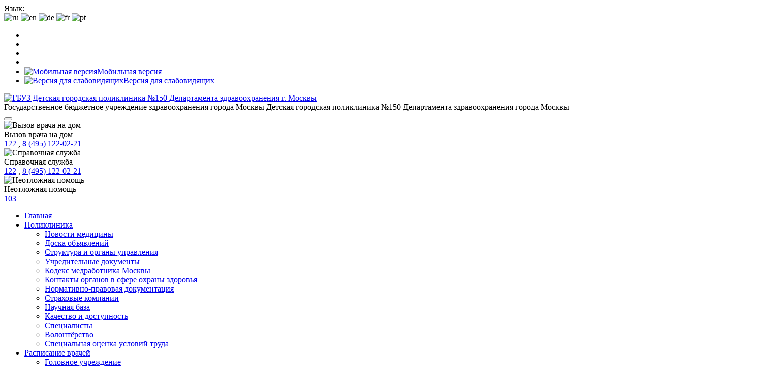

--- FILE ---
content_type: text/html; charset=utf-8
request_url: https://dgp150.ru/patsientam/gripp
body_size: 16873
content:
<!DOCTYPE html>
<html lang="ru">

<head>
	<meta name="viewport" content="width=device-width, initial-scale=1.0, maximum-scale=1, user-scalable=no">
	<meta name="language" content="Russian">
	<!-- CSS -->
	<link rel="stylesheet" href="/templates/dgp150/css/style.php?v=2021_045">
	<!-- Favicons -->
	<link rel="apple-touch-icon" sizes="60x60" href="/templates/dgp150/favicons/apple-touch-icon.png">
	<link rel="icon" type="image/png" sizes="32x32" href="/templates/dgp150/favicons/favicon-32x32.png">
	<link rel="icon" type="image/png" sizes="16x16" href="/templates/dgp150/favicons/favicon-16x16.png">
	<link rel="manifest" href="/templates/dgp150/favicons/site.webmanifest">
	<link rel="mask-icon" href="/templates/dgp150/favicons/safari-pinned-tab.svg" color="#5bbad5">
	<meta name="apple-mobile-web-app-title" content="DGP150">
	<meta name="application-name" content="DGP150">
	<meta name="msapplication-TileColor" content="#ffffff">
	<meta name="theme-color" content="#ffffff">
	<!-- jQuery -->
	<script rel="preload" src="//yastatic.net/jquery/1.12.4/jquery.min.js?v=2021_045"></script>
	<script rel="preload" type="text/javascript">
		window.jQuery || document.write('<script src="/templates/dgp150/js/jquery-1.12.4.min.js?v=2021_045"><\/script>')
	</script>
	<script type="text/javascript">
		if (jQuery) jQuery.noConflict();
	</script>
	<meta property="og:image" content="//dgp150.ru/templates/dgp150/images/og-image.jpg" />
	<base href="https://dgp150.ru/patsientam/gripp" />
	<meta http-equiv="content-type" content="text/html; charset=utf-8" />
	<meta name="generator" content="CMS V1.3" />
	<title>Грипп</title>
	<link href="/modules/mod_sp_poll/assets/css/style.css" rel="stylesheet" type="text/css" />
	<script type="application/json" class="joomla-script-options new">{"csrf.token":"05610140b15a80143349bb9607e08fa1","system.paths":{"root":"","base":""}}</script>
	<script src="/modules/mod_rsmail/assets/rsmail.js" type="text/javascript"></script>
	<script src="/media/system/js/mootools-core.js?607b02d2ac758d762403100c2a45d900" type="text/javascript"></script>
	<script src="/media/system/js/core.js?607b02d2ac758d762403100c2a45d900" type="text/javascript"></script>
	<script src="/modules/mod_sp_poll/assets/js/script.js" type="text/javascript"></script>

	<!-- Повышаем производительность страницы и ускоряем загрузку -->
	<link rel="dns-prefetch" href="//yastatic.net">
	<link rel="dns-prefetch" href="//mc.yandex.ru">
	<link rel="dns-prefetch" href="//lcab.talk-me.ru">
	<link rel="dns-prefetch" href="//stats.mos.ru">
	<link rel="dns-prefetch" href="//mos.ru">
</head>

<body class="page_fix">

	<!--  Шапка  -->
	<header class="header">
		<nav class="navbar">
			<div class="navbar__links">
				<div class="container">
					<div class="row">
						<div class="col-md-4 navbar-belt-lang">
							<div id="ytWidget" style="display: none;"></div>
							<div class="language navbar-lang lang__list" data-lang-list="">
								<div class="text">Язык: </div>
								<img src="/templates/dgp150/images/lang/lang__ru.png" alt="ru" title="Русский" data-ya-lang="ru" class="language__img lang__img lang__img_select" loading="lazy" loading="lazy">
								<img src="/templates/dgp150/images/lang/lang__en.png" alt="en" title="Английский" data-ya-lang="en" class="language__img lang__img" loading="lazy" loading="lazy">
								<img src="/templates/dgp150/images/lang/lang__de.png" alt="de" title="Немецкий" data-ya-lang="de" class="language__img lang__img" loading="lazy" loading="lazy">
								<img src="/templates/dgp150/images/lang/lang__fr.png" alt="fr" title="Французкий" data-ya-lang="fr" class="language__img lang__img" loading="lazy" loading="lazy">
								<img src="/templates/dgp150/images/lang/lang__pt.png" alt="pt" title="Португальский" data-ya-lang="pt" class="language__img lang__img" loading="lazy" loading="lazy">
							</div>
						</div>
						<div class="col-md-8 navbar-belt" id="links">
							<ul class="nav navbar-nav navbar-belt__menu">
								<li class="navbar-belt__item">
									<a href="https://vk.com/dgp150" rel="nofollow" target="_blank" data-toggle="tooltip" data-placement="bottom" title="Мы Вконтакте"><i class="fa fa-vk social-icons vk" aria-hidden="true"></i></a>
								</li>
								<li class="navbar-belt__item">
									<a href="https://ok.ru/detskaya.poliklinika150" rel="nofollow" target="_blank" data-toggle="tooltip" data-placement="bottom" title="Мы в Одноклассниках"><i class="fa fa-odnoklassniki social-icons ok" aria-hidden="true"></i></a>
								</li>
								<li class="navbar-belt__item">
									<a href="https://t.me/dgp150" rel="nofollow" target="_blank" data-toggle="tooltip" data-placement="bottom" title="Мы в Telegram"><i class="fa fa-telegram social-icons fb" aria-hidden="true"></i></a>
								</li>
								<li class="navbar-belt__item" style="display: none;">
									<a href="https://www.facebook.com/groups/116672345678096/" rel="nofollow" target="_blank" data-toggle="tooltip" data-placement="bottom" title="Мы в Facebook"><i class="fa fa-facebook social-icons fb" aria-hidden="true"></i></a>
								</li>
								<li class="navbar-belt__item" style="display: none;">
									<a href="https://www.instagram.com/dgp_150_dzm/" rel="nofollow" target="_blank" data-toggle="tooltip" data-placement="bottom" title="Мы в Instagram"><i class="fa fa-instagram social-icons inst" aria-hidden="true"></i></a>
								</li>
								<li class="navbar-belt__item">
									<a href="https://www.youtube.com/channel/UCXZ629bnpXDVOj05NEAJ0hA" rel="nofollow" target="_blank" data-toggle="tooltip" data-placement="bottom" title="Мы в Youtube"><i class="fa fa-youtube-play social-icons youtube" aria-hidden="true"></i></a>
								</li>
								<li class="navbar-belt__item">
									<a href="/?template=mobile">
										<img class="navbar-belt__icons" src="/templates/dgp150/images/icons/mobile.png" alt="Мобильная версия" loading="lazy">Мобильная версия
									</a>
								</li>
								<li class="navbar-belt__item">
									<a href="/?template=accessibility">
										<div class="black">
											<img class="navbar-belt__icons" src="/templates/dgp150/images/icons/eye.png" alt="Версия для слабовидящих" loading="lazy">Версия для слабовидящих
										</div>
									</a>
								</li>
							</ul>
						</div>
					</div>
				</div>
			</div>
			<div class="navbar__header">
				<div class="container">
										<div class="row">
						<div class="col-md-12 col-lg-6 navbar-logo">
							<a class="navbar-brand" href="/">
								<img src="/templates/dgp150/images/logo-full-new.png" alt="ГБУЗ Детская городская поликлиника №150 Департамента здравоохранения г. Москвы" loading="lazy" />							</a>
							<div class="site-name">
								<span class="small1">Государственное бюджетное учреждение здравоохранения города Москвы</span>
								<span class="big">Детская городская поликлиника №150</span>
								<span class="small2">Департамента здравоохранения города Москвы</span>
							</div>
							<button type="button" class="navbar-toggle collapsed" data-toggle="collapse" data-target="#links" aria-expanded="false">
								<span class="sr-only"></span>
								<span class="icon-bar"></span>
								<span class="icon-bar"></span>
								<span class="icon-bar"></span>
							</button>
						</div>
						<div class="col-md-12 col-lg-6 phones">
							<div class="row">
								<div class="col-md-4 phone-content">
									<div class="row">
										<div class="col-md-4 col-lg-2 phone-icon">
											<img src="/templates/dgp150/images/icons/phone.png" alt="Вызов врача на дом" loading="lazy">
										</div>
										<div class="col-md-8 col-lg-10 phone-body">
											<div class="phone-text">Вызов врача на дом</div>
											<div class="phone-number">
												<a href="tel:122">122</a>
																									, 												<a href="tel:84951220221">8 (495) 122-02-21</a>
																						</div>
										</div>
									</div>
								</div>
								<div class="col-md-4 phone-content">
									<div class="row">
										<div class="col-md-4 col-lg-2 phone-icon">
											<img src="/templates/dgp150/images/icons/phone.png" alt="Справочная служба" loading="lazy">
										</div>
										<div class="col-md-8 col-lg-10 phone-body">
											<div class="phone-text">Справочная служба</div>
											<div class="phone-number">
												<a href="tel:122">122</a>
																									, 												<a href="tel:84951220221">8 (495) 122-02-21</a>
																						</div>
										</div>
									</div>
								</div>
								<div class="col-md-4 phone-content">
									<div class="row">
										<div class="col-md-4 col-lg-2 phone-icon">
											<img src="/templates/dgp150/images/icons/phone.png" alt="Неотложная помощь" loading="lazy">
										</div>
										<div class="col-md-8 col-lg-10 phone-body">
											<div class="phone-text">Неотложная помощь</div>
											<div class="phone-number"><a href="tel:103">103</a></div>
										</div>
									</div>
								</div>
							</div>
						</div>
					</div>
				</div>
			</div>

							<div class="navbar-menu header-navbar-menu" id="top-menu">
					<div class="container">
						<div class="row">
							<div class="col-md-12 text-center height-40">
								<!--  Верхнее меню  -->
								            <ul class="nav navbar-nav menu">
<li class="menu-item"><a href="/" >Главная</a></li><li class="menu-item dropdown"><a class="dropdown-toggle caret-down" id="dropdownMenu-229" role="button" data-toggle="dropdown" aria-haspopup="true" aria-expanded="false" href="#" >Поликлиника</a><ul class="dropdown-menu navbar-menu-dropdown" aria-labelledby="#dropdownMenu"><li><a href="/clinic/business-news" >Новости медицины</a></li><li><a href="/clinic/bulletin-board" >Доска объявлений</a></li><li><a href="/clinic/struktura-i-organy-upravleniya" >Структура и органы управления</a></li><li><a href="/clinic/license" >Учредительные документы</a></li><li><a href="/clinic/kodeks-medrabotnika-moskvy" >Кодекс медработника Москвы</a></li><li><a href="/clinic/kontakty-organov-v-sfere-okhrany-zdorovya" >Контакты органов в сфере охраны здоровья</a></li><li><a href="/clinic/pravovaya-dokumentatsiya" >Нормативно-правовая документация</a></li><li><a href="/clinic/strakhovye-kompanii" >Страховые компании</a></li><li><a href="/clinic/nauchnaya-baza" >Научная база</a></li><li><a href="/clinic/pokazateli-kachestva-meditsinskoj-pomoshchi" title="Показатели качества медицинской помощи" >Качество и доступность</a></li><li><a href="/clinic/spetsialisty1" >Специалисты</a></li><li><a href="/clinic/volontjorstvo" >Волонтёрство</a></li><li><a href="/clinic/spetsialnaya-otsenka-uslovij-truda" >Специальная оценка условий труда</a></li></ul></li><li class="menu-item dropdown"><a class="dropdown-toggle caret-down" id="dropdownMenu-353" role="button" data-toggle="dropdown" aria-haspopup="true" aria-expanded="false" href="#" >Расписание врачей</a><ul class="dropdown-menu navbar-menu-dropdown" aria-labelledby="#dropdownMenu"><li><a href="https://schedule-widget.emias.info/index.html?id=10000339" target="_blank" >Головное учреждение </a></li><li><a href="https://schedule-widget.emias.info/index.html?id=10000334" target="_blank" >Филиал №1</a></li><li><a href="https://schedule-widget.emias.info/index.html?id=223" target="_blank" >Филиал №2</a></li><li><a href="https://schedule-widget.emias.info/index.html?id=8680942052" target="_blank" >Филиал №3</a></li></ul></li><li class="menu-item dropdown"><a class="dropdown-toggle caret-down" id="dropdownMenu-249" role="button" data-toggle="dropdown" aria-haspopup="true" aria-expanded="false" href="#" >Пациентам</a><ul class="dropdown-menu navbar-menu-dropdown" aria-labelledby="#dropdownMenu"><li><a href="/patsientam/dostupnaya-sreda" >Доступная среда</a></li><li><a href="/patsientam/koronavirus" >Коронавирус</a></li><li><a href="/patsientam/anketirovanie-2" >Пациентам на заметку </a></li><li><a href="/patsientam/pravila-zapisi-na-priem" >Правила записи на прием</a></li><li><a href="/patsientam/dispanserizatsiya" >Диспансеризация</a></li><li><a href="/patsientam/prikreplenie-k-poliklinike" >Прикрепление к поликлинике</a></li><li><a href="/patsientam/gospitalizatsiya" >Госпитализация</a></li><li><a href="/patsientam/vaktsinatsiya" >Вакцинация</a></li><li><a href="/patsientam/pravila-vnutrennego-rasporyadka" >Правила внутреннего распорядка</a></li><li><a href="/patsientam/pravila-podgotovki-k-diagnosticheskim-issledovaniyam" >Правила подготовки к диагностическим исследованиям</a></li><li><a href="/patsientam/o-pravakh-na-poluchenie-medpomoshchi" >О правах на получение медпомощи</a></li><li><a href="/patsientam/o-garantiyakh-besplatnogo-okazaniya-meditsinskoj-pomoshchi" >О гарантиях бесплатного оказания медицинской помощи</a></li><li><a href="/patsientam/poryadok-napravleniya-na-mediko-sotsialnuyu-ekspertizu" >Порядок направления на медико-социальную экспертизу</a></li><li><a href="/patsientam/medzaklyuchenie-dlya-sdachi-gto" >Медзаключение для сдачи ГТО</a></li><li><a href="/patsientam/gripp" >Грипп</a></li><li><a href="/patsientam/zashchita-prav-nesovershennoletnikh" >Защита прав несовершеннолетних</a></li><li><a href="/patsientam/natsionalnaya-programma-optimizatsii-vskarmlivaniya-detej" >Национальная программа оптимизации вскармливания детей</a></li><li><a href="/patsientam/zapiski-detskogo-vracha" >Записки детского врача</a></li></ul></li><li><a class="right-menu-5" href="/obratnaya-svyaz" >Обратиться</a></li><li><a href="/kontakty" >Контакты</a></li>              <li class="menu-item" id="search">
                <a href="#">
                  <svg xmlns="https://www.w3.org/2000/svg" width="20" height="20" viewBox="0 0 24 24" fill="none" stroke="currentColor" stroke-width="2" stroke-linecap="round" stroke-linejoin="round" class="mx-3"><circle cx="10.5" cy="10.5" r="7.5"></circle><line x1="21" y1="21" x2="15.8" y2="15.8"></line></svg>
				  <span>Поиск</span>
                </a>
              </li>
            </ul>
								<!--  /Верхнее меню  -->
								<!--  Поиск в меню  -->
								          
            <form class="navbar-form navbar-center menu-search text-center" role="search" action="/patsientam/gripp" method="post">
              <div class="form-group">
                <input type="search" class="form-control" placeholder="Поиск по сайту" name="searchword" id="mod-search-searchword">
              </div>
		          <input type="hidden" name="task" value="search" />
		          <input type="hidden" name="option" value="com_search" />
		          <input type="hidden" name="Itemid" value="363" />
              <button type="submit" class="btn form-btn">Найти</button>
              <a href="#" id="close" class="btn-lg navbar-right close-btn">
                Скрыть поиск<img src="/media/media/images/close.png" alt="Скрыть поиск">
              </a>
            </form>
								<!--  /Поиск в меню  -->
							</div>
						</div>
					</div>
				</div>
					</nav>
	</header>
	<!--  /Шапка  -->

	<!--  Слайдер  -->
			<!--  /Слайдер  -->

			<!--  Внутренняя страница  -->
		    <section class="main">
      <div class="container">
        <div class="row">

          <div class="col-md-9 col-lg-10 left-content">
            <div class="row">
              <div class="col-md-12 contento">
                
                <!-- Хлебные крошки -->
                
<ol itemscope itemtype="https://schema.org/BreadcrumbList" class="breadcrumb">
	
				<li itemprop="itemListElement" itemscope itemtype="https://schema.org/ListItem">
									<a itemprop="item" href="/" class="pathway"><span itemprop="name">Главная</span></a>
				
				
								<meta itemprop="position" content="1">
			</li>
					<li itemprop="itemListElement" itemscope itemtype="https://schema.org/ListItem">
									<a itemprop="item" href="#" class="pathway"><span itemprop="name">Пациентам</span></a>
				
				
								<meta itemprop="position" content="2">
			</li>
					<li itemprop="itemListElement" itemscope itemtype="https://schema.org/ListItem" class="active">
				<span itemprop="name" class="active">
					Грипп				</span>
				<meta itemprop="position" content="3">
			</li>
		</ol>
                <!-- /Хлебные крошки -->

                
<div id="system-message-container">
	</div>

		            <div class="item-page" itemscope itemtype="https://schema.org/Article">
	<meta itemprop="inLanguage" content="ru-RU" />
	
		
			<div>
					<h1 itemprop="headline" class="heading">
				Грипп			</h1>
									</div>
					
	
	
				
					<div itemprop="articleBody">
		<ul style="list-style-type: circle;">
<li><a href="/images/news/2019/8/Профилактика-гриппа.png" target="_blank" rel="lightbox noopener noreferrer">Профилактика гриппа</a></li>
<li><a href="/images/news/2019/8/Как-передаётся-грипп.png" target="_blank" rel="lightbox noopener noreferrer">Как передаётся гриппа</a></li>
<li><a href="/images/news/2019/8/Почему-необходима-прививка.png" target="_blank" rel="lightbox noopener noreferrer">Почему необходима прививка</a></li>
<li><a href="/images/news/2019/8/Вакцина-против-гриппа.png" target="_blank" rel="lightbox noopener noreferrer">Вакцина против гриппа</a></li>
<li><a href="https://www.youtube.com/watch?v=7-oiDZgMLTY" target="_blank" rel="lightbox noopener noreferrer" >Используйте маску правильно!</a></li>
<li><a href="https://www.youtube.com/watch?v=Q1n8SnzshIg" target="_blank" rel="lightbox noopener noreferrer" >ГРИПП ВАКЦИНИРУЙСЯ</a></li>
<li><a href="https://www.youtube.com/watch?v=lqf77LgR-nw" target="_blank" rel="lightbox noopener noreferrer" >Апчхи - вакцинируйтесь!</a></li>
<li><a href="https://www.youtube.com/watch?v=zjm4zz4SUyE" target="_blank" rel="lightbox noopener noreferrer" >5 фактов о вакцинации</a></li>
<li><a href="/uploads/files/2019/12/Вакцина от гриппа.png" target="_blank" rel="lightbox noopener noreferrer">Вакцина от гриппа</a></li>
<li><a href="/uploads/files/2019/12/Медицинская маска.png" target="_blank" rel="lightbox noopener noreferrer">Медицинская маска</a></li>
<li><a href="/uploads/files/2019/12/Отличие гриппа от ОРВИ.png" target="_blank" rel="lightbox noopener noreferrer">Отличие гриппа от ОРВИ</a></li>
<li><a href="/uploads/files/2019/12/Почему нобходима прививка от гриппа.png" target="_blank" rel="lightbox noopener noreferrer">Почему нобходима прививка от гриппа</a></li>
<li><a href="/uploads/files/2019/12/Профилактика гриппа.png" target="_blank" rel="lightbox noopener noreferrer">Профилактика гриппа</a></li>
</ul> 		<br><br>
	  	</div>

	
									</div>


              </div>
            </div>
          </div>


          <div class="col-md-3 col-lg-2 right-content list-group">
              <!-- Правое меню 1 -->
              
<div class="drop-down dropdown right-caret"><a class="list-group-item dropdown-toggle" data-toggle="dropdown"href="#" ><img src="/images/icons/hospital.png" alt="Головное учреждение" class="fl-left" />Головное учреждение</a><ul class="dropdown-menu sidebar-dropdown"><div class="drop-down"><a href="/golovnoe-uchrezhdenie/spravochnaya-informatsiya-g" title="Справочная информация (головное учреждение)" >Справочная информация</a></div><div class="drop-down"><a href="/golovnoe-uchrezhdenie/obsluzhivaemye-adresa" title="Обслуживаемые адреса (головное учреждение)" >Обслуживаемые адреса</a></div><div class="drop-down"><a href="/golovnoe-uchrezhdenie/otdeleniya" title="Отделения (головное учреждение)" >Отделения</a></div><div class="drop-down"><a href="/golovnoe-uchrezhdenie/nauchnaya-baza" title="Научная база (головное учреждение)" >Научная база</a></div><div class="drop-down"><a href="/golovnoe-uchrezhdenie/skhema-proezda" title="Схема проезда (головное учреждение)" >Схема проезда</a></div><div class="drop-down"><a href="/golovnoe-uchrezhdenie/gallery" title="Галерея (головное учреждение)" >Галерея</a></div></ul></div><div class="drop-down dropdown right-caret"><a class="list-group-item dropdown-toggle" data-toggle="dropdown"href="#" ><img src="/images/icons/hospital.png" alt="Филиал №1" class="fl-left" />Филиал №1</a><ul class="dropdown-menu sidebar-dropdown"><div class="drop-down"><a href="/filial-1/spravochnaya-informatsiya-1" title="Справочная информация (филиал №1)" >Справочная информация</a></div><div class="drop-down"><a href="/filial-1/obsluzhivaemye-adresa" title="Обслуживаемые адреса (филиал №1)" >Обслуживаемые адреса</a></div><div class="drop-down"><a href="/filial-1/otdeleniya" title="Отделения (филиал №1)" >Отделения</a></div><div class="drop-down"><a href="/filial-1/skhema-proezda" title="Схема проезда (филиал №1)" >Схема проезда</a></div><div class="drop-down"><a href="/filial-1/galereya" title="Галерея (филиал №1)" >Галерея</a></div></ul></div><div class="drop-down dropdown right-caret"><a class="list-group-item dropdown-toggle" data-toggle="dropdown"href="#" ><img src="/images/icons/hospital.png" alt="Филиал №2" class="fl-left" />Филиал №2</a><ul class="dropdown-menu sidebar-dropdown"><div class="drop-down"><a href="/filial-2/spravochnaya-informatsiya-2" title="Справочная информация (филиал №2)" >Справочная информация</a></div><div class="drop-down"><a href="/filial-2/obsluzhivaemye-adresa" title="Обслуживаемые адреса (филиал №2)" >Обслуживаемые адреса</a></div><div class="drop-down"><a href="/filial-2/otdeleniya" title="Отделения (филиал №2)" >Отделения</a></div><div class="drop-down"><a href="/filial-2/skhema-proezda" title="Схема проезда (филиал №2)" >Схема проезда</a></div><div class="drop-down"><a href="/filial-2/galereya" title="Галерея (филиал №2)" >Галерея</a></div></ul></div><div class="drop-down dropdown right-caret"><a class="list-group-item dropdown-toggle" data-toggle="dropdown"href="#" ><img src="/images/icons/hospital.png" alt="Филиал №3" class="fl-left" />Филиал №3</a><ul class="dropdown-menu sidebar-dropdown"><div class="drop-down"><a href="/filial-3/spravochnaya-informatsiya-3" title="Справочная информация (филиал №3)" >Справочная информация</a></div><div class="drop-down"><a href="/filial-3/obsluzhivaemye-adresa-f3" title="Обслуживаемые адреса  (филиал №3)" >Обслуживаемые адреса </a></div><div class="drop-down"><a href="/filial-3/otdeleniya-3" title="Отделения (филиал №3)" >Отделения</a></div><div class="drop-down"><a href="/filial-3/skhema-proezda-3" title="Схема проезда (филиал №3)" >Схема проезда</a></div><div class="drop-down"><a href="/filial-3/galereya" title="Галерея (филиал №3)" >Галерея</a></div></ul></div><div class="drop-down dropdown right-caret"><a class="list-group-item dropdown-toggle" data-toggle="dropdown"href="#" ><img src="/images/icons/records.png" alt="Услуги" class="fl-left" />Услуги</a><ul class="dropdown-menu sidebar-dropdown"><div class="drop-down"><a href="/services/paid-services" >Платные услуги</a></div></ul></div>
              <!-- /Правое меню 1 -->            
              <!-- Правое меню 2 -->
              
<div class="dropdown"><a class="list-group-item list-group-gray" href="https://www.mos.ru/services/catalog/cat/10532/item/13532" onclick="window.open(this.href,'targetWindow','toolbar=no,location=no,status=no,menubar=no,scrollbars=yes,resizable=yes,');return false;" ><span style="float: left;"><img src="/images/icons/black/clipboard.png" alt="Онлайн запись на приём к врачу" class="fl-left" /></span><span>Онлайн запись на приём к врачу</span></a></div><div class="dropdown"><a class="list-group-item list-group-gray" href="/payment-for-medical-services" title="Платные услуги (cтоимость)" ><span style="float: left;"><img src="/images/icons/black/wallet.png" alt="Платные услуги" class="fl-left" /></span><span>Платные услуги</span></a></div><div class="dropdown"><a class="list-group-item list-group-gray" href="/online-consultation" ><span style="float: left;"><img src="/images/icons/black/chat.png" alt="Online консультация" class="fl-left" /></span><span>Online консультация</span></a></div><div class="dropdown"><a class="list-group-item list-group-gray" href="/otzyvy-i-predlozheniya" ><span style="float: left;"><img src="/images/icons/black/chatting.png" alt="Отзывы и предложения" class="fl-left" /></span><span>Отзывы и предложения</span></a></div><div class="dropdown"><a class="list-group-item list-group-gray" href="/jobs" ><span style="float: left;"><img src="/images/icons/black/medical-user.png" alt="Вакансии" class="fl-left mt6" /></span><span>Вакансии</span></a></div><div class="dropdown"><a class="list-group-item list-group-gray" href="/meditsinskij-turizm" ><span style="float: left;"><img src="/images/icons/black/torizm.png" alt="Медицинский туризм" class="fl-left mt6" /></span><span>Медицинский туризм</span></a></div><div class="dropdown"><a class="list-group-item list-group-gray" href="/kapitalnyj-remont-po-novomu-moskovskomu-standartu-poliklinik" ><span style="float: left;"><img src="/images/icons/black/stroitel.png" alt="Капитальный ремонт по новому Московскому стандарту поликлиник" class="fl-left mt6" /></span><span>Капитальный ремонт по новому Московскому стандарту поликлиник</span></a></div><div class="dropdown"><a class="list-group-item list-group-gray" href="/stranichka-glavnogo-vracha" ><span style="float: left;"><img src="/images/icons/black/doctor.png" alt="Страничка главного врача" class="fl-left mt6" /></span><span>Страничка главного врача</span></a></div><div class="dropdown"><a class="list-group-item list-group-gray" href="/obshchestvennyj-sovet" ><span style="float: left;"><img src="/images/icons/black/icon-meeting.png" alt="Общественный совет" class="fl-left mt6" /></span><span>Общественный совет</span></a></div>
              <!-- /Правое меню 2 --> 
              <!-- Купоны на скидку -->
              
<button type="button" class="btn btn-info btn-block" style="margin-top: 20px;" data-toggle="modal" data-target="#coupons"><i class="fa fa-tags" aria-hidden="true"></i> Купоны на скидку</button>

<div class="modal fade" id="coupons" tabindex="-1" role="dialog" >
  <div class="modal-dialog" role="document">
    <div class="modal-content">
      <div class="modal-header">
        <h3 class="modal-title">Купоны на скидку</h3>
        <button type="button" class="close" data-dismiss="modal" aria-label="Close">
          <span aria-hidden="true">&times;</span>
        </button>
      </div>
      <div class="modal-body">
        <p>Предъявив распечатанный купон в <strong>ГБУЗ «ДГП №150 ДЗМ»</strong> для получения платной услуги, пациент гарантировано получает разовую <strong>скидку 10%</strong>.</p>
<p><em>Данная скидка не суммируется к другим скидками и акциями, предоставляемыми в ГБУЗ «ДГП №150 ДЗМ».</em></p>        <hr>
        <div class="row" style="margin-bottom: 15px;">
          <div class="col-md-6">
            <img src="/images/files/2019/3/1.png" class="img-responsive" alt="Купон на скидку 10%">
          </div>
          <div class="col-md-6 align-self-center" >
            <strong>Скидка 10% на консультацию врача-специалиста</strong><br>
            Скачайте и распечатайте купон.<br>
            <a href="/images/files/2019/3/1.png" role="button" class="btn btn-success btn-sm" style="margin-top: 10px !important;" download="Скидка 10% на консультацию врача-специалиста"><i class="fa fa-download" aria-hidden="true"></i> Cкачать купон</a>
          </div>
        </div>
        <hr>
        <div class="row" style="margin-bottom: 15px;">
          <div class="col-md-6">
            <img src="/images/files/2019/3/2.png" class="img-responsive" alt="Купон на скидку 10%">
          </div>
          <div class="col-md-6 align-self-center">
            <strong>Скидка 10% на консультацию врача педиатра</strong><br>
            Скачайте и распечатайте купон.<br> 
            <a href="/images/files/2019/3/2.png" role="button" class="btn btn-success btn-sm" style="margin-top: 10px !important;" download="Скидка 10% на консультацию врача педиатра"><i class="fa fa-download" aria-hidden="true"></i> Cкачать купон</a>
          </div>
        </div>
        <hr>
        <div class="row" style="margin-bottom: 15px;">
          <div class="col-md-6">
            <img src="/images/files/2019/3/3.png" class="img-responsive" alt="Купон на скидку 10%">
          </div>
          <div class="col-md-6 align-self-center">
            <strong>Скидка 10% на все диагностические исследования</strong><br>
            Скачайте и распечатайте купон на:<br>
            - ЭКГ, СМАД;<br>
            - ХМ-ЭКГ,  ЭХО-КГ;<br>
            - ЭЭГ, УЗИ;<br>
            - Рентген.<br>
            <a href="/images/files/2019/3/3.png" role="button" class="btn btn-success btn-sm" style="margin-top: 10px !important;" download="Скидка 10% на все диагностические исследования"><i class="fa fa-download" aria-hidden="true"></i> Cкачать купон</a>
          </div>
        </div>
        
      </div>
      <div class="modal-footer">
        <div class="row">
          <div class="col-md-6">
            <a href="/images/files/2019/3/1-2-3.png" role="button" class="btn btn-success btn-mg btn-block" download="Все купоны на скидку 10%"><i class="fa fa-download" aria-hidden="true"></i> Скачать все купоны</a>
          </div>
          <div class="col-md-6">
            <a href="#" role="button" class="btn btn-outline-danger btn-mg btn-block" id="closeForever"><i class="fa fa-times-circle" aria-hidden="true"></i> Закрыть и больше не показывать</a>
          </div>
        </div>
      </div>
    </div>
  </div>
</div>

<script>
//Выводим модальное окно при загрузке страницы с куками
jQuery(document).ready(function() {
  if (document.cookie.indexOf("ModalCouponsShown=true")<0) {
    //jQuery("#coupons").modal("show");
    jQuery("#closeForever").click(function() {
      jQuery("#coupons").modal("hide");
      //Утанавливаем куки если кликнули на кнопку закрыть и больше не показывать. После чего модальное окно не загружается 7 дней.
      var expiryDate = new Date();
      var hours = 168;
      expiryDate.setTime(expiryDate.getTime() + (hours * 3600 * 1000));
      document.cookie = "ModalCouponsShown=true; expires=" + expiryDate + "; path=/";
    });
  } 
});
</script>
              <!-- /Купоны на скидку -->

              
              
                            <!-- Опросы -->
              <div class="sidebar-registration">
                <div class="sidebar-body">
                  
                  <div class="mod-sppoll refer-caption">
                    <h2 class="heading text-center">Опросы</h2>
                    
                                        <div class="refer-body3">
                    
                    <p class="text"><strong>Оцените, пожалуйста, работу нашей поликлиники</strong></p>
                                        
                    <form class="form-sppoll" data-id="2" data-module_id="108">                                      
                                        <div class="form-check">
                      <input class="form-check-input" type="radio" name="question" value="0" checked>
                      <label class="form-check-label text" for="quiz1"> Отлично</label>
                    </div>
                                        <div class="form-check">
                      <input class="form-check-input" type="radio" name="question" value="1" >
                      <label class="form-check-label text" for="quiz1"> Хорошо</label>
                    </div>
                                        <div class="form-check">
                      <input class="form-check-input" type="radio" name="question" value="2" >
                      <label class="form-check-label text" for="quiz1"> Удовлетворительно</label>
                    </div>
                                        <div class="form-check">
                      <input class="form-check-input" type="radio" name="question" value="3" >
                      <label class="form-check-label text" for="quiz1"> Неудовлетворительно</label>
                    </div>
                                        <div class="form-check">
                      <input class="form-check-input" type="radio" name="question" value="4" >
                      <label class="form-check-label text" for="quiz1"> Очень плохо</label>
                    </div>
                    
                    <button type="submit" class="form-btn pollsubm"><img class="form-mark" src="/media/media/images/mark.png" alt="Голосовать">Голосовать</button>
                    <input type="button" class="refer-link btn-poll-result" value="Показать результаты" data-result_id="2">

                    </form>
                    
                    <div class="sppoll-results"></div>
                    
                    </div>                    
                                      </div>
                </div>
              </div>
              <!-- /Опросы -->
              
                            <!-- Подписка на новости -->
              <div class="sidebar-registration">
                <div class="sidebar-body">
                  
                <div class="thumbnail subscribe ">
                  <div class="refer-caption text-center">
                    <h2 class="heading">Подписаться на новости</h2>
                    <div class="refer-body refer-body2 refer-subscribe">
                      
                                            
                                            <form class="form-horizontal text-center" id="rsm_subscribe117" action="/" method="post">
                        
                        <div class="form-group">
                          <label for="inputName" class="sr-only"></label>
                          <input type="text" name="rsm_name" class="form-control" id="rsm_name117 inputName" placeholder="Введите Ваше имя" value="" required />
                          <div id="rsm_loader117" style="display: none;"></div>
                          <div id="rsm_fields_location117"></div>
                        </div>

                        <div class="form-group">
                          <label for="inputEmail" class="sr-only"></label>
                          <input type="text" name="rsm_email" class="form-control" id="rsm_email117 inputEmail" placeholder="Введите Ваш Email" value="" required />
                          <div id="rsm_loader117" style="display: none;"></div>
                          <div id="rsm_fields_location117"></div>
                        </div>
                      </div>
                      
                      	
                                            
                      <button type="submit" class="form-btn" onclick="rsm_validation('https://dgp150.ru/','ваш@email.com','Пожалуйста, введите Ваш e-mail','Это недействительный e-mail адрес.',117);">
                        <img class="form-mark" src="https://dgp150.ru/media/media/images/mark.png" alt="Подписаться">Подписаться
                      </button>
                      
                      <input type="hidden" id="IdList117" name="IdList117" value="1" />                                            <input type="hidden" name="option" value="com_rsmail" />
                      <input type="hidden" name="task" value="subscribe" />
                      <input type="hidden" name="mid" value="117" />
                    </form>
                                        <script type="text/javascript">
                      rsm_show_fields('https://dgp150.ru/', document.getElementById('IdList117').value,'1',117);		
                                          </script>
                  </div>
                </div>


                </div>
              </div>
              <!-- /Подписка на новости -->
                            
                            <!-- Баннеры -->
              <div class="sidebar-registration">
                <div class="sidebar-body">
                
<div class="banners">

																																																															<a
						  class="banners_item"
							href="/component/banners/click/98" target="_blank"
							title="Грипп не спит">
							<img
								src="https://dgp150.ru/images/banners/banner_spec_antivirus2025.jpg"
								alt="Грипп не спит: Сделайте прививку от гриппа бесплатно" loading="lazy"
																							/>
						</a>
														

																																																															<a
						  class="banners_item"
							href="/component/banners/click/97" target="_blank"
							title="80-летие атомной промышленности в России">
							<img
								src="https://dgp150.ru/images/banners/85242820-91e1-4794-9168-452b5f705f62.jpg"
								alt="80-летие атомной промышленности в России" loading="lazy"
																							/>
						</a>
														

																																																															<a
						  class="banners_item"
							href="/component/banners/click/96" target="_blank"
							title="Обратная связь">
							<img
								src="https://dgp150.ru/images/banners/banner_feedback.jpg"
								alt="Обратная связь" loading="lazy"
																							/>
						</a>
														

																																																															<a
						  class="banners_item"
							href="/component/banners/click/95" target="_blank"
							title="Опросник по удовлетворенности пациентов качеством помощи в ДГП 150">
							<img
								src="https://dgp150.ru/images/banners/939c502f-4741-4185-8388-cff463ca0d17234.jpg"
								alt="Опросник по удовлетворенности пациентов качеством помощи в ДГП 150" loading="lazy"
																							/>
						</a>
														

																																																															<a
						  class="banners_item"
							href="/component/banners/click/94" target="_blank"
							title="Программа «Миллион призов» ">
							<img
								src="https://dgp150.ru/images/banners/pmpz_340_190.jpg"
								alt="Программа «Миллион призов» " loading="lazy"
																							/>
						</a>
														

																																																															<a
						  class="banners_item"
							href="/component/banners/click/93" target="_blank"
							title="ФБУЗ «Центр гигиенического образования населения» Роспотребнадзора">
							<img
								src="https://dgp150.ru/images/banners/02-cgon-logo.png"
								alt="ФБУЗ «Центр гигиенического образования населения» Роспотребнадзора" loading="lazy"
																							/>
						</a>
														

																																																															<a
						  class="banners_item"
							href="/component/banners/click/92" target="_blank"
							title="Санитарный щит страны — безопасность для здоровья (предупреждение, выявление, реагирование)">
							<img
								src="https://dgp150.ru/images/banners/01-san-logo.png"
								alt="Санитарный щит страны — безопасность для здоровья (предупреждение, выявление, реагирование)" loading="lazy"
																							/>
						</a>
														

																																																															<a
						  class="banners_item"
							href="/component/banners/click/90" target="_blank"
							title="Takzdorovo.ru">
							<img
								src="https://dgp150.ru/images/banners/ty_silniy_2023s.jpg"
								alt="Takzdorovo.ru" loading="lazy"
																							/>
						</a>
														

																																																															<a
						  class="banners_item"
							href="/component/banners/click/89" target="_blank"
							title="Всемирный день безопасности пациентов 17 сентября 2023 года">
							<img
								src="https://dgp150.ru/images/banners/3453452523.jpg"
								alt="Всемирный день безопасности пациентов 17 сентября 2023 года" loading="lazy"
																							/>
						</a>
														

																																																															<a
						  class="banners_item"
							href="/component/banners/click/88" target="_blank"
							title="Миллион призов">
							<img
								src="https://dgp150.ru/images/banners/240_240_golosovanie_2023.png"
								alt="Миллион призов" loading="lazy"
																							/>
						</a>
														

																																																															<a
						  class="banners_item"
							href="/component/banners/click/86" target="_blank"
							title="Народный фронт">
							<img
								src="https://dgp150.ru/images/banners/narodniy-front-banner.jpg"
								alt="Народный фронт" loading="lazy"
																							/>
						</a>
														

																																																															<a
						  class="banners_item"
							href="/component/banners/click/85" target="_blank"
							title="AUDIT – тест на выявление нарушений, связанных с употреблением алкоголя">
							<img
								src="https://dgp150.ru/images/banners/opros.jpg"
								alt="AUDIT – тест на выявление нарушений, связанных с употреблением алкоголя" loading="lazy"
																							/>
						</a>
														

																																																															<a
						  class="banners_item"
							href="/component/banners/click/81" target="_blank"
							title="Это полезно знать!">
							<img
								src="https://dgp150.ru/images/banners/polezno_znat.jpg"
								alt="Это полезно знать!" loading="lazy"
																							/>
						</a>
														

																																																															<a
						  class="banners_item"
							href="/component/banners/click/79" target="_blank"
							title="Международный день борьбы со злоупотреблением наркотическими средствами и их незаконным оборотом">
							<img
								src="https://dgp150.ru/images/banners/banner-net-narkotikam.jpg"
								alt="Международный день борьбы со злоупотреблением наркотическими средствами и их незаконным оборотом" loading="lazy"
																							/>
						</a>
														

																																																															<a
						  class="banners_item"
							href="/component/banners/click/77" target="_blank"
							title="Персональные данные Дети">
							<img
								src="https://dgp150.ru/images/banners/pres-dan-deti.jpg"
								alt="Персональные данные Дети" loading="lazy"
																							/>
						</a>
														

																																																															<a
						  class="banners_item"
							href="/component/banners/click/76" target="_blank"
							title="Мой администратор">
							<img
								src="https://dgp150.ru/images/banners/moy-admn.jpg"
								alt="Мой администратор" loading="lazy"
																							/>
						</a>
														

																																																															<a
						  class="banners_item"
							href="/component/banners/click/75" target="_blank"
							title="Заказать бесплатное питание на молочной кухне">
							<img
								src="https://dgp150.ru/images/banners/banner234242.jpg"
								alt="Заказать бесплатное питание на молочной кухне" loading="lazy"
																							/>
						</a>
														

																																																															<a
						  class="banners_item"
							href="/component/banners/click/74" target="_blank"
							title="Координационный центр по оказанию паллиативной помощи в Москве">
							<img
								src="https://dgp150.ru/images/banners/32552542525.jpg"
								alt="Координационный центр по оказанию паллиативной помощи в Москве" loading="lazy"
																							/>
						</a>
														

																																																															<a
						  class="banners_item"
							href="/component/banners/click/68" target="_blank"
							title="Москвичи старшего возраста получат подарочный набор здоровья после вакцинации от COVID-19">
							<img
								src="https://dgp150.ru/images/banners/zabota-o-zdorovie-banner.jpg"
								alt="Москвичи старшего возраста получат подарочный набор здоровья после вакцинации от COVID-19" loading="lazy"
																							/>
						</a>
														

																																																															<a
						  class="banners_item"
							href="/component/banners/click/65" target="_blank"
							title="Переболели COVID-19? Сдайте плазму">
							<img
								src="https://dgp150.ru/images/banners/plazma_250x250.jpg"
								alt="Переболели COVID-19? Сдайте плазму" loading="lazy"
																							/>
						</a>
														

																																																															<a
						  class="banners_item"
							href="/component/banners/click/64" target="_blank"
							title="Прививка против вируса папилломы человека - важная прививка в жизни девочки">
							<img
								src="https://dgp150.ru/images/banners/VPC_banner-212-212.jpg"
								alt="Прививка против вируса папилломы человека - важная прививка в жизни девочки" loading="lazy"
																							/>
						</a>
														

																																																															<a
						  class="banners_item"
							href="/component/banners/click/62" target="_blank"
							title="Дни здоровья столицы">
							<img
								src="https://dgp150.ru/images/banners/dni-zdorovya.jpg"
								alt="Дни здоровья столицы" loading="lazy"
																							/>
						</a>
														

																																																															<a
						  class="banners_item"
							href="/component/banners/click/61" target="_blank"
							title="Единая электронная медицинская карта">
							<img
								src="https://dgp150.ru/images/banners/emk_250_250.jpg"
								alt="Единая электронная медицинская карта" loading="lazy"
																							/>
						</a>
														

																																																															<a
						  class="banners_item"
							href="/component/banners/click/60" target="_blank"
							title="vov.mos.ru">
							<img
								src="https://dgp150.ru/images/banners/212x212.jpg"
								alt="Виртуальный музей «Москва: с заботой об истории»" loading="lazy"
																							/>
						</a>
														

																																																															<a
						  class="banners_item"
							href="/component/banners/click/43" target="_blank"
							title="Результаты независимой оценки качества оказания услуг">
							<img
								src="https://dgp150.ru/images/banners/rezultat-nok.jpg"
								alt="Результаты независимой оценки качества оказания услуг" loading="lazy"
																							/>
						</a>
														

																																																															<a
						  class="banners_item"
							href="/component/banners/click/57" target="_blank"
							title="Доступная среда">
							<img
								src="https://dgp150.ru/images/banners/dostupnaya_sreda.jpg"
								alt="Доступная среда" loading="lazy"
																							/>
						</a>
														

																																																															<a
						  class="banners_item"
							href="/component/banners/click/48" target="_blank"
							title="Капитальный ремонт поликлиник в Москве">
							<img
								src="https://dgp150.ru/images/banners/kap_remont.jpg"
								alt="Капитальный ремонт поликлиник в Москве" loading="lazy"
																							/>
						</a>
														

																																																															<a
						  class="banners_item"
							href="/component/banners/click/46" target="_blank"
							title="Памятка для граждан о гарантиях бесплатного оказания медицинской помощи">
							<img
								src="https://dgp150.ru/images/banners/001_-_0001.png"
								alt="Памятка для граждан о гарантиях бесплатного оказания медицинской помощи" loading="lazy"
																							/>
						</a>
														

																																																															<a
						  class="banners_item"
							href="/component/banners/click/44" target="_blank"
							title="Здоровая Россия">
							<img
								src="https://dgp150.ru/images/banners/200x200_TAKZDOROVO.gif"
								alt="Здоровая Россия" loading="lazy"
																							/>
						</a>
														

																																																															<a
						  class="banners_item"
							href="/component/banners/click/37" target="_blank"
							title="Присвоение статуса «Московский врач»">
							<img
								src="https://dgp150.ru/images/banners/2018-07-17-mv.jpg"
								alt="Присвоение статуса «Московский врач»" loading="lazy"
																							/>
						</a>
														

																																																															<a
						  class="banners_item"
							href="/component/banners/click/36" target="_blank"
							title="ЛидерМед">
							<img
								src="https://dgp150.ru/images/banners/2017-10-01-lidermed.jpg"
								alt="ЛидерМед" loading="lazy"
																							/>
						</a>
														

																																																															<a
						  class="banners_item"
							href="/component/banners/click/35" target="_blank"
							title="О Московском транспорте">
							<img
								src="https://dgp150.ru/images/banners/mostranport.jpg"
								alt="О Московском транспорте" loading="lazy"
																							/>
						</a>
														

																																																															<a
						  class="banners_item"
							href="/component/banners/click/33" target="_blank"
							title="Брошюра по вакцинации">
							<img
								src="https://dgp150.ru/images/banners/vakcinacia.jpg"
								alt="Брошюра по вакцинации населения" loading="lazy"
																							/>
						</a>
														

										<iframe src="https://nok.minzdrav.gov.ru/MO/GetBanner/2847/1" border="0" scrolling="no" allowtransparency="true" width="300" height="120" style="border: 0;"></iframe>		
</div>


                </div>
              </div>
              <!-- /Баннеры -->
              
          </div>
        </div>
      </div>
    </section>		<!--  /Внутренняя страница  -->
	
			<!--  Баннеры под контентом  -->
		

<div class="banners-content">
	<div class="container-fluid">
		<div class="row">
			<div class="col-md-12">
				<div class="carousel slide multi-item-banners" id="carouselSourcesBanners">
					<div class="carousel-inner">
					
																																																																																																																															<div class="item">
											<a href="/component/banners/click/49"
												title="Капитальный ремонт поликлиник в Москве">
												<img
													src="https://dgp150.ru/images/banners/2324-2.jpg"
													class="img-responsive" loading="lazy"
													alt="Капитальный ремонт поликлиник в Москве"
												/>
											</a>
										</div>
																														
										</div>
					<a class="left carousel-control carousel-control-sources-left"  href="#carouselSourcesBanners" data-slide="prev">
						<img src="/media/media/images/arrow-left.png" alt="arrow" loading="lazy">
					</a>
					<a class="right carousel-control carousel-control-sources-right" href="#carouselSourcesBanners" data-slide="next">
						<img src ="/media/media/images/arrow-right.png" alt="arrow" loading="lazy">
					</a>
				</div>
			</div>
		</div>
	</div>
</div>


		<!--  /Баннеры под контентом  -->
	
			<!--  Карусель  -->
		
    <section class="sources">
      <div class="container-fluid">
        <div class="row">
          <div class="col-md-12">
            <div class="carousel slide multi-item-carousel" id="carouselSources">
              <div class="carousel-inner">


																																																														
                <div class="item">
                  <div class="col-md-2">
                    <a href="/component/banners/click/9" target="_blank" title="Роспотребнадзор">
                      <img src="https://dgp150.ru/images/carousel/src1.png" class="img-responsive" alt="Роспотребнадзор" loading="lazy">
                      <span class="name">Роспотребнадзор</span>
                    </a>
                  </div>
                </div>
																


																																																														
                <div class="item">
                  <div class="col-md-2">
                    <a href="/component/banners/click/10" target="_blank" title="Росздравнадзор">
                      <img src="https://dgp150.ru/images/carousel/src2.png" class="img-responsive" alt="Территориальное  управление  Росздравнадзора" loading="lazy">
                      <span class="name">Территориальное  управление  Росздравнадзора</span>
                    </a>
                  </div>
                </div>
																


																																																														
                <div class="item">
                  <div class="col-md-2">
                    <a href="/component/banners/click/4" target="_blank" title="Департамент здравоохранения города Москвы">
                      <img src="https://dgp150.ru/images/carousel/src3.png" class="img-responsive" alt="Департамент здравоохранения города Москвы" loading="lazy">
                      <span class="name">Департамент здравоохранения города Москвы</span>
                    </a>
                  </div>
                </div>
																


																																																														
                <div class="item">
                  <div class="col-md-2">
                    <a href="/component/banners/click/8" target="_blank" title="Правительство Москвы">
                      <img src="https://dgp150.ru/images/carousel/src4.png" class="img-responsive" alt="Правительство Москвы" loading="lazy">
                      <span class="name">Правительство Москвы</span>
                    </a>
                  </div>
                </div>
																


																																																														
                <div class="item">
                  <div class="col-md-2">
                    <a href="/component/banners/click/7" target="_blank" title="МГФОМС">
                      <img src="https://dgp150.ru/images/carousel/src5.png" class="img-responsive" alt="МГФОМС" loading="lazy">
                      <span class="name">МГФОМС</span>
                    </a>
                  </div>
                </div>
																


																																																														
                <div class="item">
                  <div class="col-md-2">
                    <a href="/component/banners/click/5" target="_blank" title="ЕМИАС">
                      <img src="https://dgp150.ru/images/carousel/src6.png" class="img-responsive" alt="ЕМИАС" loading="lazy">
                      <span class="name">ЕМИАС</span>
                    </a>
                  </div>
                </div>
																


																																																														
                <div class="item">
                  <div class="col-md-2">
                    <a href="/component/banners/click/6" target="_blank" title="Здоровая Россия">
                      <img src="https://dgp150.ru/images/carousel/src7.png" class="img-responsive" alt="Здоровая Россия" loading="lazy">
                      <span class="name">Здоровая Россия</span>
                    </a>
                  </div>
                </div>
																


																																																														
                <div class="item">
                  <div class="col-md-2">
                    <a href="/component/banners/click/31" target="_blank" title="Персональные данные Дети">
                      <img src="https://dgp150.ru/images/carousel/src8.png" class="img-responsive" alt="Персональные данные Дети" loading="lazy">
                      <span class="name">Персональные данные Дети</span>
                    </a>
                  </div>
                </div>
																


																																																														
                <div class="item">
                  <div class="col-md-2">
                    <a href="/component/banners/click/47" target="_blank" title="www.rosminzdrav.ru">
                      <img src="https://dgp150.ru/images/carousel/src9.png" class="img-responsive" alt="Министерство здравоохранения Российской Федерации" loading="lazy">
                      <span class="name">Министерство здравоохранения Российской Федерации</span>
                    </a>
                  </div>
                </div>
																


																																																														
                <div class="item">
                  <div class="col-md-2">
                    <a href="/component/banners/click/53" target="_blank" title="Новый стандарт поликлиник">
                      <img src="https://dgp150.ru/images/carousel/moya-poliklinika.jpg" class="img-responsive" alt="Новый стандарт поликлиник" loading="lazy">
                      <span class="name">Новый стандарт поликлиник</span>
                    </a>
                  </div>
                </div>
																


																																																														
                <div class="item">
                  <div class="col-md-2">
                    <a href="/component/banners/click/82" target="_blank" title="Главное бюро медико-социальной экспертизы по г. Москве">
                      <img src="https://dgp150.ru/images/carousel/logo77.png" class="img-responsive" alt="Главное бюро медико-социальной экспертизы по г. Москве" loading="lazy">
                      <span class="name">Главное бюро медико-социальной экспертизы по г. Москве</span>
                    </a>
                  </div>
                </div>
																


              </div>
              
            <a class="left carousel-control carousel-control-sources-left"  href="#carouselSources" data-slide="prev">
              <img src="/media/media/images/arrow-left.png" alt="arrow" loading="lazy">
            </a>
            <a class="right carousel-control carousel-control-sources-right" href="#carouselSources" data-slide="next">
              <img src ="/media/media/images/arrow-right.png" alt="arrow" loading="lazy">
            </a>
            
            </div>
          </div>
        </div>
      </div>
    </section>
		<!--  /Карусель  -->
	
			<!--  Яндекс.Карта  -->
		<section class="map">
			<div class="iframemap">
				<iframe src="https://yandex.ru/map-widget/v1/?um=constructor%3A5d7f46c091609e6f410f3b27f7ced8a76725808c2897a981d683c53b324d9ca5&source=constructor" width="100%" height="350" frameborder="0" loading="lazy"></iframe>
				<div class="card">
					<div class="card-body">
						<span class="card-name">Головное учреждение</span>
						<p class="card-text">г. Москва, ул. Братиславская, д.1</p>
						<span class="card-name">Филиал №1</span>
						<p class="card-text">г. Москва, Пр-кт 40 лет Октября, д.25</p>
						<span class="card-name">Филиал №2</span>
						<p class="card-text">г. Москва, ул. Цимлянская, д.22</p>
						<span class="card-name">Филиал №3</span>
						<p class="card-text">г. Москва, ул. Новомарьинская, д.3</p>
					</div>
				</div>
				<div class="social">
					<div class="share42init"></div>
				</div>
			</div>
		</section>
		<!--  /Яндекс.Карта  -->
	
	<!--  Подвал  -->
	    <footer class="footer">
      <div class="container-fluid">

        <div class="row">
          <div class="container">
                        <!-- Нижнее меню -->
            <div class="row footer-menu">
              
<div class="menu__link"><a href="/" >Главная</a></div></li><div class="menu__link"><a href="/clinic/business-news" >Новости медицины</a></div></li><div class="menu__link"><a href="/clinic/bulletin-board" >Доска объявлений</a></div></li><div class="menu__link"><a href="/clinic/struktura-i-organy-upravleniya" >Структура и органы управления</a></div></li><div class="menu__link"><a href="/clinic/license" >Учредительные документы</a></div></li><div class="menu__link"><a href="/clinic/kodeks-medrabotnika-moskvy" >Кодекс медработника Москвы</a></div></li><div class="menu__link"><a href="/clinic/kontakty-organov-v-sfere-okhrany-zdorovya" >Контакты органов в сфере охраны здоровья</a></div></li><div class="menu__link"><a href="/clinic/pravovaya-dokumentatsiya" >Нормативно-правовая документация</a></div></li><div class="menu__link"><a href="/clinic/strakhovye-kompanii" >Страховые компании</a></div></li><div class="menu__link"><a href="/clinic/nauchnaya-baza" >Научная база</a></div></li><div class="menu__link"><a href="/clinic/pokazateli-kachestva-meditsinskoj-pomoshchi" title="Показатели качества медицинской помощи" >Показатели качества медицинской помощи</a></div></li><div class="menu__link"><a href="/clinic/spetsialisty1" >Специалисты</a></div></li><div class="menu__link"><a href="/clinic/volontjorstvo" >Волонтёрство</a></div></li><div class="menu__link"><a href="/clinic/spetsialnaya-otsenka-uslovij-truda" >Специальная оценка условий труда</a></div></li></li></li><div class="menu__link"><a href="/patsientam/dostupnaya-sreda" >Доступная среда</a></div></li><div class="menu__link"><a href="/patsientam/koronavirus" >Коронавирус</a></div></li><div class="menu__link"><a href="/patsientam/anketirovanie-2" >Пациентам на заметку </a></div></li><div class="menu__link"><a href="/patsientam/pravila-zapisi-na-priem" >Правила записи на прием</a></div></li><div class="menu__link"><a href="/patsientam/dispanserizatsiya" >Диспансеризация</a></div></li><div class="menu__link"><a href="/patsientam/prikreplenie-k-poliklinike" >Прикрепление к поликлинике</a></div></li><div class="menu__link"><a href="/patsientam/gospitalizatsiya" >Госпитализация</a></div></li><div class="menu__link"><a href="/patsientam/vaktsinatsiya" >Вакцинация</a></div></li><div class="menu__link"><a href="/patsientam/pravila-vnutrennego-rasporyadka" >Правила внутреннего распорядка</a></div></li><div class="menu__link"><a href="/patsientam/pravila-podgotovki-k-diagnosticheskim-issledovaniyam" >Правила подготовки к диагностическим исследованиям</a></div></li><div class="menu__link"><a href="/patsientam/o-pravakh-na-poluchenie-medpomoshchi" >О правах на получение медпомощи</a></div></li><div class="menu__link"><a href="/patsientam/o-garantiyakh-besplatnogo-okazaniya-meditsinskoj-pomoshchi" >О гарантиях бесплатного оказания медицинской помощи</a></div></li><div class="menu__link"><a href="/patsientam/poryadok-napravleniya-na-mediko-sotsialnuyu-ekspertizu" >Порядок направления на медико-социальную экспертизу</a></div></li><div class="menu__link"><a href="/patsientam/medzaklyuchenie-dlya-sdachi-gto" >Медзаключение для сдачи ГТО</a></div></li><div class="menu__link"><a href="/patsientam/gripp" >Грипп</a></div></li><div class="menu__link"><a href="/patsientam/zashchita-prav-nesovershennoletnikh" >Защита прав несовершеннолетних</a></div></li><div class="menu__link"><a href="/patsientam/natsionalnaya-programma-optimizatsii-vskarmlivaniya-detej" >Национальная программа оптимизации вскармливания детей</a></div></li><div class="menu__link"><a href="/patsientam/zapiski-detskogo-vracha" >Записки детского врача</a></div><div class="menu__link"><a href="/obratnaya-svyaz" >Обратиться</a></div></li><div class="menu__link"><a href="/kontakty" >Контакты</a></div></li><div class="menu__link"><a href="/eto-polezno-znat" >Это полезно знать</a></div></li><div class="menu__link"><a href="/policy" >Политика конфиденциальности</a></div></li><div class="menu__link"><a href="/golovnoe-uchrezhdenie/spravochnaya-informatsiya-g" title="Справочная информация (головное учреждение)" >Справочная информация (головное учреждение)</a></div></li><div class="menu__link"><a href="/golovnoe-uchrezhdenie/obsluzhivaemye-adresa" title="Обслуживаемые адреса (головное учреждение)" >Обслуживаемые адреса (головное учреждение)</a></div></li><div class="menu__link"><a href="/golovnoe-uchrezhdenie/otdeleniya" title="Отделения (головное учреждение)" >Отделения (головное учреждение)</a></div></li><div class="menu__link"><a href="/golovnoe-uchrezhdenie/nauchnaya-baza" title="Научная база (головное учреждение)" >Научная база (головное учреждение)</a></div></li><div class="menu__link"><a href="/golovnoe-uchrezhdenie/skhema-proezda" title="Схема проезда (головное учреждение)" >Схема проезда (головное учреждение)</a></div></li><div class="menu__link"><a href="/golovnoe-uchrezhdenie/gallery" title="Галерея (головное учреждение)" >Галерея (головное учреждение)</a></div><div class="menu__link"><a href="/filial-1/spravochnaya-informatsiya-1" title="Справочная информация (филиал №1)" >Справочная информация (филиал №1)</a></div></li><div class="menu__link"><a href="/filial-1/obsluzhivaemye-adresa" title="Обслуживаемые адреса (филиал №1)" >Обслуживаемые адреса (филиал №1)</a></div></li><div class="menu__link"><a href="/filial-1/otdeleniya" title="Отделения (филиал №1)" >Отделения (филиал №1)</a></div></li><div class="menu__link"><a href="/filial-1/skhema-proezda" title="Схема проезда (филиал №1)" >Схема проезда (филиал №1)</a></div></li><div class="menu__link"><a href="/filial-1/galereya" title="Галерея (филиал №1)" >Галерея (филиал №1)</a></div><div class="menu__link"><a href="/filial-2/spravochnaya-informatsiya-2" title="Справочная информация (филиал №2)" >Справочная информация (филиал №2)</a></div></li><div class="menu__link"><a href="/filial-2/obsluzhivaemye-adresa" title="Обслуживаемые адреса (филиал №2)" >Обслуживаемые адреса (филиал №2)</a></div></li><div class="menu__link"><a href="/filial-2/otdeleniya" title="Отделения (филиал №2)" >Отделения (филиал №2)</a></div></li><div class="menu__link"><a href="/filial-2/skhema-proezda" title="Схема проезда (филиал №2)" >Схема проезда (филиал №2)</a></div></li><div class="menu__link"><a href="/filial-2/galereya" title="Галерея (филиал №2)" >Галерея (филиал №2)</a></div><div class="menu__link"><a href="/filial-3/spravochnaya-informatsiya-3" title="Справочная информация (филиал №3)" >Справочная информация (филиал №3)</a></div></li><div class="menu__link"><a href="/filial-3/obsluzhivaemye-adresa-f3" title="Обслуживаемые адреса  (филиал №3)" >Обслуживаемые адреса  (филиал №3)</a></div></li><div class="menu__link"><a href="/filial-3/otdeleniya-3" title="Отделения (филиал №3)" >Отделения (филиал №3)</a></div></li><div class="menu__link"><a href="/filial-3/skhema-proezda-3" title="Схема проезда (филиал №3)" >Схема проезда (филиал №3)</a></div></li><div class="menu__link"><a href="/filial-3/galereya" title="Галерея (филиал №3)" >Галерея (филиал №3)</a></div><div class="menu__link"><a href="/services/paid-services" >Платные услуги</a></div></li><div class="menu__link"><a href="/payment-for-medical-services" title="Платные услуги (cтоимость)" >Платные услуги (cтоимость)</a></div></li><div class="menu__link"><a href="/online-consultation" >Online консультация</a></div></li><div class="menu__link"><a href="/otzyvy-i-predlozheniya" >Отзывы и предложения</a></div></li><div class="menu__link"><a href="/jobs" >Вакансии</a></div></li><div class="menu__link"><a href="/meditsinskij-turizm" >Медицинский туризм</a></div></li><div class="menu__link"><a href="/kapitalnyj-remont-po-novomu-moskovskomu-standartu-poliklinik" >Капитальный ремонт по новому Московскому стандарту поликлиник</a></div></li><div class="menu__link"><a href="/stranichka-glavnogo-vracha" >Страничка главного врача</a></div></li><div class="menu__link"><a href="/obshchestvennyj-sovet" >Общественный совет</a></div></li>
            </div>
            <!-- /Нижнее меню -->
                      </div>
        </div>

        <div class="row footer-submenu">
          
            <div class="container">
            <div class="col-lg-3 footer-consent">
            <p class="footer-text">© 2012-2026</p>
            <p class="footer-text">ГБУЗ Детская городская поликлиника №150</p>
            <p class="footer-text">Департамента здравоохранения г. Москвы</p>
            <p class="footer-text"><a class="politika" href="/politika-zashchity-personalnykh-dannykh-152-fz">Политика обработки и защиты персональных данных</a></p>
            <div class="footer-bottom">
              
            </div>
          </div>
          <div class="col-lg-9">
            <div class="row">
              <div class="col-lg-8">
                <div class="col-lg-6 phone-content">
                  <div class="row">
                    <div class="col-lg-2 col-md-3">
                      <img src="/templates/dgp150/images/icons/phone.svg" alt="Вызов врача на дом" loading="lazy">
                    </div>
                    <div class="col-lg-10 col-md-8 phoneicontext">
                      <div class="phone-text footer-phone">Вызов врача на дом</div>
                      <div class="phone-number footer-phone">
                        <a href="tel:122">122</a>
                                                  ,                           <a href="tel:84951220221">8 (495) 122-02-21</a>
                                              </div>
                    </div>
                  </div>
                </div>
                <div class="col-lg-6 phone-content">
                  <div class="row">
                    <div class="col-lg-2 col-md-3">
                      <img src="/templates/dgp150/images/icons/phone.svg" alt="Справочная служба" loading="lazy">
                    </div>
                    <div class="col-lg-10 col-md-9 phoneicontext">
                      <div class="phone-text footer-phone">Справочная служба</div>
                      <div class="phone-number footer-phone">
                        <a href="tel:122">122</a>
                                                  ,                           <a href="tel:84951220221">8 (495) 122-02-21</a>
                                              </div>
                    </div>
                  </div>
                </div>
                <div class="col-lg-6 col-md-3 phone-content">
                  <div class="row">
                    <div class="col-lg-2">
                      <img src="/templates/dgp150/images/icons/phone.svg" alt="Неотложная помощь" loading="lazy">
                    </div>
                    <div class="col-lg-10 col-md-9 phoneicontext">
                      <div class="phone-text footer-phone">Неотложная помощь</div>
                      <div class="phone-number footer-phone"><a href="tel:103">103</a></div>
                    </div>
                  </div>
                </div>
              </div>
                            <div class="col-lg-4">
                              <ul class="nav navbar-nav navbar-belt__menu footer-belt">
                  <li class="navbar-belt__item footer-white">
                    <span class="icon3">
                      <img src="/templates/dgp150/images/icons/mobile.svg" alt="Мобильная версия" loading="lazy">
                    </span>
                    <a href="/?template=mobile">Мобильная версия</a>
                  </li>
                  <li class="navbar-belt__item">
                      <div class="black">
                      <span class="icon3">
                        <img src="/templates/dgp150/images/icons/eye.png" alt="Версия для слабовидящих" loading="lazy">
                      </span>
                        <a href="/?template=accessibility">Версия для слабовидящих</a>
                      </div>
                  </li>
                  <li class="navbar-belt__item footer-white">
                    <span class="icon3">
                      <img src="/templates/dgp150/images/icons/sitemap-white.svg" alt="Карта сайта" loading="lazy">
                    </span>
                    <a href="/sitemap">Карта сайта</a>
                  </li>
                  <li class="navbar-belt__item yandex-metrika">
                    <!-- Yandex.Metrika informer -->
                      <a href="https://metrika.yandex.ru/stat/?id=37064115&amp;from=informer" target="_blank" rel="nofollow"><img src="https://informer.yandex.ru/informer/37064115/3_0_FFFFFFFF_FFFFFFFF_0_uniques" style="width:88px; height:31px; border:0;" alt="Яндекс.Метрика" title="Яндекс.Метрика: данные за сегодня (просмотры, визиты и уникальные посетители)" class="ym-advanced-informer" data-cid="37064115" data-lang="ru" loading="lazy" /></a>
                    <!-- /Yandex.Metrika informer -->
                  </li>
                </ul>
              </div>
                          </div>
          
            </div>
          </div>
          
        </div>
      </div>
    </footer>	<!--  /Подвал  -->

	<!-- JS скрипты -->
	<script src="/templates/dgp150/js/bootstrap.min.js?v=2021_045"></script>
	<script src="/templates/dgp150/js/bootstrap-colequalizer.js?v=2021_045"></script>
	<!-- js скрипты для работы локализацией сайта -->
      <script src="/templates/dgp150/js/yandex-translate.js?v=2021_045"></script>
    <!-- /js скрипты для работы локализацией сайта -->
	<script src="/templates/dgp150/js/jquery.lazyload.min.js?v=2021_045"></script>
	<script src="/templates/dgp150/js/index.js?v=2021_045"></script>
	<script src="/templates/dgp150/js/share42.js?v=2021_045"></script>
	<!-- JS скрипты -->

	
	<!-- Cookie-Alert -->
	<div id="cookie_note">
		<p>Мы используем файлы cookies для улучшения работы сайта. Оставаясь на нашем сайте, вы соглашаетесь с условиями
			использования файлов cookies. Чтобы ознакомиться с нашими Положениями о конфиденциальности и об использовании
			файлов cookie, <a href="/policy" target="_blank">нажмите здесь</a>.<br>
			Нажимая на кнопку «Я согласен», вы даете согласие на обработку cookie и выражаете свое согласие на обработку персональных данных с использованием сервисов аналитики Яндекс Метрика.</p>
		<button class="button cookie_accept btn btn-primary btn-sm">Я согласен</button>
	</div>
	<!-- Cookie-Alert -->

	<!-- Счётчики посещений -->
	<script type="text/javascript">
		(function(m, e, t, r, i, k, a) {
			m[i] = m[i] || function() {
				(m[i].a = m[i].a || []).push(arguments)
			};
			m[i].l = 1 * new Date();
			k = e.createElement(t), a = e.getElementsByTagName(t)[0], k.async = 1, k.src = r, a.parentNode.insertBefore(k, a)
		})(window, document, "script", "https://mc.yandex.ru/metrika/tag.js", "ym");
		ym(37064115, "init", {
			clickmap: true,
			trackLinks: true,
			accurateTrackBounce: true,
			webvisor: true,
			trackHash: true
		});
		ym(43327374, "init", {
			clickmap: true,
			trackLinks: true,
			accurateTrackBounce: true,
			webvisor: true,
			trackHash: true
		});
	</script>
	<script type="text/javascript" id="statsmosru" src="https://stats.mos.ru/counter.js" onLoad="statsMosRuCounter()" defer="defer" async="true"></script>
	<script src="https://www.mos.ru/otrasli-static/outer/mosTizer.js"></script>
	<!-- /Счётчики посещений -->

</body>

</html>

--- FILE ---
content_type: text/css
request_url: https://dgp150.ru/modules/mod_sp_poll/assets/css/style.css
body_size: 501
content:
.sp-poll-result {
	padding-top: 0px;
}
.sp-poll-result .poll-info {
	margin-bottom: 0px;
}
.sp-poll-result .poll-info > span {
	display: inline-block;
}
.sp-poll-result .poll-info > span:last-child {
	float: right;
	font-size: 13px;
	color: #888;
}
.sp-poll-result .progress {
	box-shadow: none;
	-webkit-box-shadow: none;
	background-color: #e5e5e5;
	margin-bottom: 0px;
}
.sp-poll-result .progress-bar {
	box-shadow: none;
	-webkit-box-shadow: none;
}
.sp-poll-result .progress-bar.progress-bar-default {
	background-color: #999;
}
.form-sppoll {min-height: calc(100% - 20px);}
.progress-bar-danger {
    background-color: #8e2545;
}